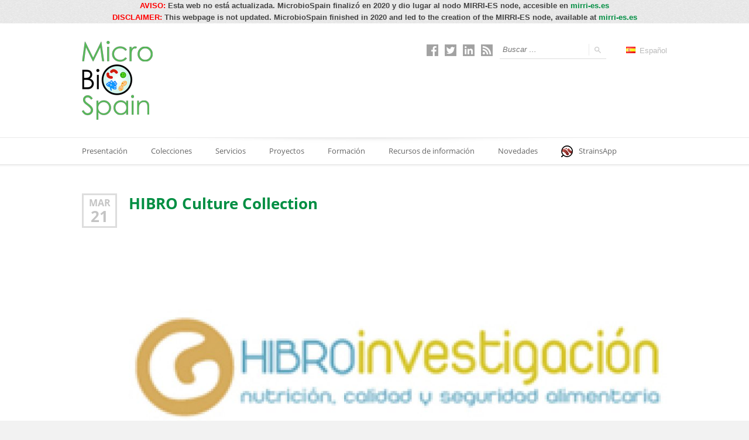

--- FILE ---
content_type: text/html; charset=UTF-8
request_url: https://www.microbiospain.org/portfolios/bacterias/
body_size: 13577
content:
<!doctype html>
<!--[if IE 8]>
<html lang="es-ES"  class="lang-es_ES  ie ie8">
<![endif]-->
<!--[if !(IE 7) | !(IE 8)]><!-->
<html lang="es-ES" class="lang-es_ES ">
<!--<![endif]-->
<head>
	<meta charset="UTF-8" />
	<meta name="viewport" content="width=device-width" />
	<link rel="profile" href="http://gmpg.org/xfn/11" />
	<link rel="pingback" href="https://www.microbiospain.org/xmlrpc.php" />
		<link href="https://www.microbiospain.org/wp-content/uploads/favicon.ico" rel="icon" type="image/x-icon" />

			<title>Bacterias | Portfolios | MicroBioSpain</title>

	
<script>
(function(i,s,o,g,r,a,m){i['GoogleAnalyticsObject']=r;i[r]=i[r]||function(){
(i[r].q=i[r].q||[]).push(arguments)},i[r].l=1*new Date();a=s.createElement(o),
m=s.getElementsByTagName(o)[0];a.async=1;a.src=g;m.parentNode.insertBefore(a,m)
})(window,document,'script','//www.google-analytics.com/analytics.js','ga');
ga('create', 'UA-128966356-1', 'auto');ga('send', 'pageview');
</script>

	<p style="text-align:center"><strong><span style="color:red">AVISO:&nbsp;</span>Esta web no est&aacute; actualizada. MicrobioSpain finaliz&oacute; en 2020 y dio lugar al nodo&nbsp;MIRRI-ES&nbsp;node, accesible en&nbsp;<a href="https://mirri-es.es/">mirri-es.es</a></strong></p>



<p style="text-align:center"><strong><span style="color:red">DISCLAIMER:&nbsp;</span></strong><strong>This webpage is not updated. MicrobioSpain finished in 2020 and led to the creation of the&nbsp;MIRRI-ES&nbsp;node, available at&nbsp;<a href="https://mirri-es.es/">mirri-es.es</a></strong></p>


<meta name='robots' content='max-image-preview:large' />
	<style>img:is([sizes="auto" i], [sizes^="auto," i]) { contain-intrinsic-size: 3000px 1500px }</style>
	<link rel="alternate" type="application/rss+xml" title="MicroBioSpain &raquo; Feed" href="https://www.microbiospain.org/feed/" />
<link rel="alternate" type="application/rss+xml" title="MicroBioSpain &raquo; Feed de los comentarios" href="https://www.microbiospain.org/comments/feed/" />
<link rel="alternate" type="application/rss+xml" title="MicroBioSpain &raquo; Bacterias Portfolio Feed" href="https://www.microbiospain.org/portfolios/bacterias/feed/" />
<script type="text/javascript">
/* <![CDATA[ */
window._wpemojiSettings = {"baseUrl":"https:\/\/s.w.org\/images\/core\/emoji\/15.0.3\/72x72\/","ext":".png","svgUrl":"https:\/\/s.w.org\/images\/core\/emoji\/15.0.3\/svg\/","svgExt":".svg","source":{"concatemoji":"https:\/\/www.microbiospain.org\/wp-includes\/js\/wp-emoji-release.min.js?ver=6.7.4"}};
/*! This file is auto-generated */
!function(i,n){var o,s,e;function c(e){try{var t={supportTests:e,timestamp:(new Date).valueOf()};sessionStorage.setItem(o,JSON.stringify(t))}catch(e){}}function p(e,t,n){e.clearRect(0,0,e.canvas.width,e.canvas.height),e.fillText(t,0,0);var t=new Uint32Array(e.getImageData(0,0,e.canvas.width,e.canvas.height).data),r=(e.clearRect(0,0,e.canvas.width,e.canvas.height),e.fillText(n,0,0),new Uint32Array(e.getImageData(0,0,e.canvas.width,e.canvas.height).data));return t.every(function(e,t){return e===r[t]})}function u(e,t,n){switch(t){case"flag":return n(e,"\ud83c\udff3\ufe0f\u200d\u26a7\ufe0f","\ud83c\udff3\ufe0f\u200b\u26a7\ufe0f")?!1:!n(e,"\ud83c\uddfa\ud83c\uddf3","\ud83c\uddfa\u200b\ud83c\uddf3")&&!n(e,"\ud83c\udff4\udb40\udc67\udb40\udc62\udb40\udc65\udb40\udc6e\udb40\udc67\udb40\udc7f","\ud83c\udff4\u200b\udb40\udc67\u200b\udb40\udc62\u200b\udb40\udc65\u200b\udb40\udc6e\u200b\udb40\udc67\u200b\udb40\udc7f");case"emoji":return!n(e,"\ud83d\udc26\u200d\u2b1b","\ud83d\udc26\u200b\u2b1b")}return!1}function f(e,t,n){var r="undefined"!=typeof WorkerGlobalScope&&self instanceof WorkerGlobalScope?new OffscreenCanvas(300,150):i.createElement("canvas"),a=r.getContext("2d",{willReadFrequently:!0}),o=(a.textBaseline="top",a.font="600 32px Arial",{});return e.forEach(function(e){o[e]=t(a,e,n)}),o}function t(e){var t=i.createElement("script");t.src=e,t.defer=!0,i.head.appendChild(t)}"undefined"!=typeof Promise&&(o="wpEmojiSettingsSupports",s=["flag","emoji"],n.supports={everything:!0,everythingExceptFlag:!0},e=new Promise(function(e){i.addEventListener("DOMContentLoaded",e,{once:!0})}),new Promise(function(t){var n=function(){try{var e=JSON.parse(sessionStorage.getItem(o));if("object"==typeof e&&"number"==typeof e.timestamp&&(new Date).valueOf()<e.timestamp+604800&&"object"==typeof e.supportTests)return e.supportTests}catch(e){}return null}();if(!n){if("undefined"!=typeof Worker&&"undefined"!=typeof OffscreenCanvas&&"undefined"!=typeof URL&&URL.createObjectURL&&"undefined"!=typeof Blob)try{var e="postMessage("+f.toString()+"("+[JSON.stringify(s),u.toString(),p.toString()].join(",")+"));",r=new Blob([e],{type:"text/javascript"}),a=new Worker(URL.createObjectURL(r),{name:"wpTestEmojiSupports"});return void(a.onmessage=function(e){c(n=e.data),a.terminate(),t(n)})}catch(e){}c(n=f(s,u,p))}t(n)}).then(function(e){for(var t in e)n.supports[t]=e[t],n.supports.everything=n.supports.everything&&n.supports[t],"flag"!==t&&(n.supports.everythingExceptFlag=n.supports.everythingExceptFlag&&n.supports[t]);n.supports.everythingExceptFlag=n.supports.everythingExceptFlag&&!n.supports.flag,n.DOMReady=!1,n.readyCallback=function(){n.DOMReady=!0}}).then(function(){return e}).then(function(){var e;n.supports.everything||(n.readyCallback(),(e=n.source||{}).concatemoji?t(e.concatemoji):e.wpemoji&&e.twemoji&&(t(e.twemoji),t(e.wpemoji)))}))}((window,document),window._wpemojiSettings);
/* ]]> */
</script>
<style id='wp-emoji-styles-inline-css' type='text/css'>

	img.wp-smiley, img.emoji {
		display: inline !important;
		border: none !important;
		box-shadow: none !important;
		height: 1em !important;
		width: 1em !important;
		margin: 0 0.07em !important;
		vertical-align: -0.1em !important;
		background: none !important;
		padding: 0 !important;
	}
</style>
<link rel='stylesheet' id='wp-block-library-css' href='https://www.microbiospain.org/wp-includes/css/dist/block-library/style.min.css?ver=6.7.4' type='text/css' media='all' />
<style id='classic-theme-styles-inline-css' type='text/css'>
/*! This file is auto-generated */
.wp-block-button__link{color:#fff;background-color:#32373c;border-radius:9999px;box-shadow:none;text-decoration:none;padding:calc(.667em + 2px) calc(1.333em + 2px);font-size:1.125em}.wp-block-file__button{background:#32373c;color:#fff;text-decoration:none}
</style>
<style id='global-styles-inline-css' type='text/css'>
:root{--wp--preset--aspect-ratio--square: 1;--wp--preset--aspect-ratio--4-3: 4/3;--wp--preset--aspect-ratio--3-4: 3/4;--wp--preset--aspect-ratio--3-2: 3/2;--wp--preset--aspect-ratio--2-3: 2/3;--wp--preset--aspect-ratio--16-9: 16/9;--wp--preset--aspect-ratio--9-16: 9/16;--wp--preset--color--black: #000000;--wp--preset--color--cyan-bluish-gray: #abb8c3;--wp--preset--color--white: #ffffff;--wp--preset--color--pale-pink: #f78da7;--wp--preset--color--vivid-red: #cf2e2e;--wp--preset--color--luminous-vivid-orange: #ff6900;--wp--preset--color--luminous-vivid-amber: #fcb900;--wp--preset--color--light-green-cyan: #7bdcb5;--wp--preset--color--vivid-green-cyan: #00d084;--wp--preset--color--pale-cyan-blue: #8ed1fc;--wp--preset--color--vivid-cyan-blue: #0693e3;--wp--preset--color--vivid-purple: #9b51e0;--wp--preset--gradient--vivid-cyan-blue-to-vivid-purple: linear-gradient(135deg,rgba(6,147,227,1) 0%,rgb(155,81,224) 100%);--wp--preset--gradient--light-green-cyan-to-vivid-green-cyan: linear-gradient(135deg,rgb(122,220,180) 0%,rgb(0,208,130) 100%);--wp--preset--gradient--luminous-vivid-amber-to-luminous-vivid-orange: linear-gradient(135deg,rgba(252,185,0,1) 0%,rgba(255,105,0,1) 100%);--wp--preset--gradient--luminous-vivid-orange-to-vivid-red: linear-gradient(135deg,rgba(255,105,0,1) 0%,rgb(207,46,46) 100%);--wp--preset--gradient--very-light-gray-to-cyan-bluish-gray: linear-gradient(135deg,rgb(238,238,238) 0%,rgb(169,184,195) 100%);--wp--preset--gradient--cool-to-warm-spectrum: linear-gradient(135deg,rgb(74,234,220) 0%,rgb(151,120,209) 20%,rgb(207,42,186) 40%,rgb(238,44,130) 60%,rgb(251,105,98) 80%,rgb(254,248,76) 100%);--wp--preset--gradient--blush-light-purple: linear-gradient(135deg,rgb(255,206,236) 0%,rgb(152,150,240) 100%);--wp--preset--gradient--blush-bordeaux: linear-gradient(135deg,rgb(254,205,165) 0%,rgb(254,45,45) 50%,rgb(107,0,62) 100%);--wp--preset--gradient--luminous-dusk: linear-gradient(135deg,rgb(255,203,112) 0%,rgb(199,81,192) 50%,rgb(65,88,208) 100%);--wp--preset--gradient--pale-ocean: linear-gradient(135deg,rgb(255,245,203) 0%,rgb(182,227,212) 50%,rgb(51,167,181) 100%);--wp--preset--gradient--electric-grass: linear-gradient(135deg,rgb(202,248,128) 0%,rgb(113,206,126) 100%);--wp--preset--gradient--midnight: linear-gradient(135deg,rgb(2,3,129) 0%,rgb(40,116,252) 100%);--wp--preset--font-size--small: 13px;--wp--preset--font-size--medium: 20px;--wp--preset--font-size--large: 36px;--wp--preset--font-size--x-large: 42px;--wp--preset--spacing--20: 0.44rem;--wp--preset--spacing--30: 0.67rem;--wp--preset--spacing--40: 1rem;--wp--preset--spacing--50: 1.5rem;--wp--preset--spacing--60: 2.25rem;--wp--preset--spacing--70: 3.38rem;--wp--preset--spacing--80: 5.06rem;--wp--preset--shadow--natural: 6px 6px 9px rgba(0, 0, 0, 0.2);--wp--preset--shadow--deep: 12px 12px 50px rgba(0, 0, 0, 0.4);--wp--preset--shadow--sharp: 6px 6px 0px rgba(0, 0, 0, 0.2);--wp--preset--shadow--outlined: 6px 6px 0px -3px rgba(255, 255, 255, 1), 6px 6px rgba(0, 0, 0, 1);--wp--preset--shadow--crisp: 6px 6px 0px rgba(0, 0, 0, 1);}:where(.is-layout-flex){gap: 0.5em;}:where(.is-layout-grid){gap: 0.5em;}body .is-layout-flex{display: flex;}.is-layout-flex{flex-wrap: wrap;align-items: center;}.is-layout-flex > :is(*, div){margin: 0;}body .is-layout-grid{display: grid;}.is-layout-grid > :is(*, div){margin: 0;}:where(.wp-block-columns.is-layout-flex){gap: 2em;}:where(.wp-block-columns.is-layout-grid){gap: 2em;}:where(.wp-block-post-template.is-layout-flex){gap: 1.25em;}:where(.wp-block-post-template.is-layout-grid){gap: 1.25em;}.has-black-color{color: var(--wp--preset--color--black) !important;}.has-cyan-bluish-gray-color{color: var(--wp--preset--color--cyan-bluish-gray) !important;}.has-white-color{color: var(--wp--preset--color--white) !important;}.has-pale-pink-color{color: var(--wp--preset--color--pale-pink) !important;}.has-vivid-red-color{color: var(--wp--preset--color--vivid-red) !important;}.has-luminous-vivid-orange-color{color: var(--wp--preset--color--luminous-vivid-orange) !important;}.has-luminous-vivid-amber-color{color: var(--wp--preset--color--luminous-vivid-amber) !important;}.has-light-green-cyan-color{color: var(--wp--preset--color--light-green-cyan) !important;}.has-vivid-green-cyan-color{color: var(--wp--preset--color--vivid-green-cyan) !important;}.has-pale-cyan-blue-color{color: var(--wp--preset--color--pale-cyan-blue) !important;}.has-vivid-cyan-blue-color{color: var(--wp--preset--color--vivid-cyan-blue) !important;}.has-vivid-purple-color{color: var(--wp--preset--color--vivid-purple) !important;}.has-black-background-color{background-color: var(--wp--preset--color--black) !important;}.has-cyan-bluish-gray-background-color{background-color: var(--wp--preset--color--cyan-bluish-gray) !important;}.has-white-background-color{background-color: var(--wp--preset--color--white) !important;}.has-pale-pink-background-color{background-color: var(--wp--preset--color--pale-pink) !important;}.has-vivid-red-background-color{background-color: var(--wp--preset--color--vivid-red) !important;}.has-luminous-vivid-orange-background-color{background-color: var(--wp--preset--color--luminous-vivid-orange) !important;}.has-luminous-vivid-amber-background-color{background-color: var(--wp--preset--color--luminous-vivid-amber) !important;}.has-light-green-cyan-background-color{background-color: var(--wp--preset--color--light-green-cyan) !important;}.has-vivid-green-cyan-background-color{background-color: var(--wp--preset--color--vivid-green-cyan) !important;}.has-pale-cyan-blue-background-color{background-color: var(--wp--preset--color--pale-cyan-blue) !important;}.has-vivid-cyan-blue-background-color{background-color: var(--wp--preset--color--vivid-cyan-blue) !important;}.has-vivid-purple-background-color{background-color: var(--wp--preset--color--vivid-purple) !important;}.has-black-border-color{border-color: var(--wp--preset--color--black) !important;}.has-cyan-bluish-gray-border-color{border-color: var(--wp--preset--color--cyan-bluish-gray) !important;}.has-white-border-color{border-color: var(--wp--preset--color--white) !important;}.has-pale-pink-border-color{border-color: var(--wp--preset--color--pale-pink) !important;}.has-vivid-red-border-color{border-color: var(--wp--preset--color--vivid-red) !important;}.has-luminous-vivid-orange-border-color{border-color: var(--wp--preset--color--luminous-vivid-orange) !important;}.has-luminous-vivid-amber-border-color{border-color: var(--wp--preset--color--luminous-vivid-amber) !important;}.has-light-green-cyan-border-color{border-color: var(--wp--preset--color--light-green-cyan) !important;}.has-vivid-green-cyan-border-color{border-color: var(--wp--preset--color--vivid-green-cyan) !important;}.has-pale-cyan-blue-border-color{border-color: var(--wp--preset--color--pale-cyan-blue) !important;}.has-vivid-cyan-blue-border-color{border-color: var(--wp--preset--color--vivid-cyan-blue) !important;}.has-vivid-purple-border-color{border-color: var(--wp--preset--color--vivid-purple) !important;}.has-vivid-cyan-blue-to-vivid-purple-gradient-background{background: var(--wp--preset--gradient--vivid-cyan-blue-to-vivid-purple) !important;}.has-light-green-cyan-to-vivid-green-cyan-gradient-background{background: var(--wp--preset--gradient--light-green-cyan-to-vivid-green-cyan) !important;}.has-luminous-vivid-amber-to-luminous-vivid-orange-gradient-background{background: var(--wp--preset--gradient--luminous-vivid-amber-to-luminous-vivid-orange) !important;}.has-luminous-vivid-orange-to-vivid-red-gradient-background{background: var(--wp--preset--gradient--luminous-vivid-orange-to-vivid-red) !important;}.has-very-light-gray-to-cyan-bluish-gray-gradient-background{background: var(--wp--preset--gradient--very-light-gray-to-cyan-bluish-gray) !important;}.has-cool-to-warm-spectrum-gradient-background{background: var(--wp--preset--gradient--cool-to-warm-spectrum) !important;}.has-blush-light-purple-gradient-background{background: var(--wp--preset--gradient--blush-light-purple) !important;}.has-blush-bordeaux-gradient-background{background: var(--wp--preset--gradient--blush-bordeaux) !important;}.has-luminous-dusk-gradient-background{background: var(--wp--preset--gradient--luminous-dusk) !important;}.has-pale-ocean-gradient-background{background: var(--wp--preset--gradient--pale-ocean) !important;}.has-electric-grass-gradient-background{background: var(--wp--preset--gradient--electric-grass) !important;}.has-midnight-gradient-background{background: var(--wp--preset--gradient--midnight) !important;}.has-small-font-size{font-size: var(--wp--preset--font-size--small) !important;}.has-medium-font-size{font-size: var(--wp--preset--font-size--medium) !important;}.has-large-font-size{font-size: var(--wp--preset--font-size--large) !important;}.has-x-large-font-size{font-size: var(--wp--preset--font-size--x-large) !important;}
:where(.wp-block-post-template.is-layout-flex){gap: 1.25em;}:where(.wp-block-post-template.is-layout-grid){gap: 1.25em;}
:where(.wp-block-columns.is-layout-flex){gap: 2em;}:where(.wp-block-columns.is-layout-grid){gap: 2em;}
:root :where(.wp-block-pullquote){font-size: 1.5em;line-height: 1.6;}
</style>
<link rel='stylesheet' id='rs-plugin-settings-css' href='https://www.microbiospain.org/wp-content/plugins/revslider/public/assets/css/rs6.css?ver=6.1.3' type='text/css' media='all' />
<style id='rs-plugin-settings-inline-css' type='text/css'>
#rs-demo-id {}
</style>
<link rel='stylesheet' id='jquery-colorbox-css' href='https://www.microbiospain.org/wp-content/themes/langwitch/ait-theme/assets/colorbox/colorbox.min.css?ver=1.4.27' type='text/css' media='all' />
<link rel='stylesheet' id='element-placeholder-css' href='https://www.microbiospain.org/wp-content/themes/langwitch/ait-theme/assets/ait/element-placeholder.css?ver=2.0.8' type='text/css' media='all' />
<link rel='stylesheet' id='jquery-selectbox-css' href='https://www.microbiospain.org/wp-content/themes/langwitch/design/css/libs/jquery.selectbox.css?ver=6.7.4' type='text/css' media='all' />
<link rel='stylesheet' id='font-awesome-css' href='https://www.microbiospain.org/wp-content/themes/langwitch/design/css/libs/font-awesome.css?ver=6.7.4' type='text/css' media='all' />
<link rel='stylesheet' id='jquery-ui-css-css' href='https://www.microbiospain.org/wp-content/themes/langwitch/ait-theme/assets/jquery-ui-css/jquery-ui.css?ver=1.8.24' type='text/css' media='all' />
<link rel='stylesheet' id='ait-theme-main-base-style-css' href='https://www.microbiospain.org/wp-content/uploads/cache/langwitch/base-2.0.8.css?ver=1765200830' type='text/css' media='all' />
<link rel='stylesheet' id='ait-theme-main-style-css' href='https://www.microbiospain.org/wp-content/uploads/cache/langwitch/style-2.0.8.css?ver=1765200830' type='text/css' media='all' />
<style id='ait-theme-main-style-inline-css' type='text/css'>
#elm-content-4-main{background-repeat:repeat;background-attachment:scroll;background-position:top center;}.elm-content-4{clear:both;}#elm-comments-5-main{background-repeat:repeat;background-attachment:scroll;background-position:top center;}.elm-comments-5{clear:both;}
</style>
<link rel='stylesheet' id='ait-preloading-effects-css' href='https://www.microbiospain.org/wp-content/uploads/cache/langwitch/preloading-2.0.8.css?ver=1765200831' type='text/css' media='all' />
<link rel='stylesheet' id='ait-typography-style-css' href='https://www.microbiospain.org/wp-content/uploads/cache/langwitch/typography-2.0.8-es_ES.css?ver=1765200831' type='text/css' media='all' />
<style id='ait-typography-style-inline-css' type='text/css'>
.elm-item-organizer .layout-box .item-text p, .elm-item-organizer .layout-list .item-text p {
 
    font-weight: bold;
}
i, cite, em, var, address, dfn {
    font-style: italic;
}

.elm-posts-main .item-info .item-author {
    display: none;
}
.author-link {
    display:none;
}

.author-info {
    margin-top: 40px;
    margin-bottom: 40px;
    display: none;
}
body.single-post .content-block .entry-footer .footer-table .footer-row .author .auth-links {
    padding-left: 20px;
    position: relative;
    display: none;
}

.detail-half-content .detail-thumbnail {
    width: 25.5%;
    float: left;
    margin-right: 4%;
}

.detail-half-content .detail-description {
    width: 70.5%;
    float: left;
}

.detail-half-content .detail-thumbnail a.thumb-link {
    display: flex;
    min-height: 0px;
}

.elm-item-organizer .layout-box .item-title h3 {
    white-space: normal;
}

.elm-item-organizer .item-text .item-excerpt.txtrows-5 {
    height: 100%;
    overflow: hidden;
}

.elm-portfolio .portfolio-item .portfolio-item-desc h3 {
    white-space: normal;
}

.nav-single, .nav-pagination {
    text-align: center;
    display: none;
}

.hentry .entry-footer .footer-table .footer-row .author .auth-links, body.single-post .content-block .entry-footer .footer-table .footer-row .author .auth-links {
    padding-left: 20px;
    position: relative;
    display: none;
}
</style>
<script type="text/javascript" src="https://www.microbiospain.org/wp-includes/js/jquery/jquery.min.js?ver=3.7.1" id="jquery-core-js"></script>
<script type="text/javascript" src="https://www.microbiospain.org/wp-includes/js/jquery/jquery-migrate.min.js?ver=3.4.1" id="jquery-migrate-js"></script>
<script type="text/javascript" src="https://www.microbiospain.org/wp-content/plugins/revslider/public/assets/js/revolution.tools.min.js?ver=6.0" id="tp-tools-js"></script>
<script type="text/javascript" src="https://www.microbiospain.org/wp-content/plugins/revslider/public/assets/js/rs6.min.js?ver=6.1.3" id="revmin-js"></script>
<link rel="https://api.w.org/" href="https://www.microbiospain.org/wp-json/" /><link rel="EditURI" type="application/rsd+xml" title="RSD" href="https://www.microbiospain.org/xmlrpc.php?rsd" />
<meta name="generator" content="WordPress 6.7.4" />
<link rel="alternate" href="https://www.microbiospain.org/portfolios/bacterias/" hreflang="es" />
<link rel="alternate" href="https://www.microbiospain.org/en/portfolios/bacteria/" hreflang="en" />
		<script type="text/javascript">
			var AitSettings = {"home":{"url":"https:\/\/www.microbiospain.org"},"ajax":{"url":"https:\/\/www.microbiospain.org\/wp-admin\/admin-ajax.php","actions":[]},"paths":{"theme":"https:\/\/www.microbiospain.org\/wp-content\/themes\/langwitch","css":"https:\/\/www.microbiospain.org\/wp-content\/themes\/langwitch\/design\/css","js":"https:\/\/www.microbiospain.org\/wp-content\/themes\/langwitch\/design\/js","img":"https:\/\/www.microbiospain.org\/wp-content\/themes\/langwitch\/design\/img"},"l10n":{"datetimes":{"dateFormat":"d MM, yy","startOfWeek":"1"}}}		</script>
		<meta name="generator" content="Powered by Slider Revolution 6.1.3 - responsive, Mobile-Friendly Slider Plugin for WordPress with comfortable drag and drop interface." />
<script type="text/javascript">function setREVStartSize(t){try{var h,e=document.getElementById(t.c).parentNode.offsetWidth;if(e=0===e||isNaN(e)?window.innerWidth:e,t.tabw=void 0===t.tabw?0:parseInt(t.tabw),t.thumbw=void 0===t.thumbw?0:parseInt(t.thumbw),t.tabh=void 0===t.tabh?0:parseInt(t.tabh),t.thumbh=void 0===t.thumbh?0:parseInt(t.thumbh),t.tabhide=void 0===t.tabhide?0:parseInt(t.tabhide),t.thumbhide=void 0===t.thumbhide?0:parseInt(t.thumbhide),t.mh=void 0===t.mh||""==t.mh||"auto"===t.mh?0:parseInt(t.mh,0),"fullscreen"===t.layout||"fullscreen"===t.l)h=Math.max(t.mh,window.innerHeight);else{for(var i in t.gw=Array.isArray(t.gw)?t.gw:[t.gw],t.rl)void 0!==t.gw[i]&&0!==t.gw[i]||(t.gw[i]=t.gw[i-1]);for(var i in t.gh=void 0===t.el||""===t.el||Array.isArray(t.el)&&0==t.el.length?t.gh:t.el,t.gh=Array.isArray(t.gh)?t.gh:[t.gh],t.rl)void 0!==t.gh[i]&&0!==t.gh[i]||(t.gh[i]=t.gh[i-1]);var r,a=new Array(t.rl.length),n=0;for(var i in t.tabw=t.tabhide>=e?0:t.tabw,t.thumbw=t.thumbhide>=e?0:t.thumbw,t.tabh=t.tabhide>=e?0:t.tabh,t.thumbh=t.thumbhide>=e?0:t.thumbh,t.rl)a[i]=t.rl[i]<window.innerWidth?0:t.rl[i];for(var i in r=a[0],a)r>a[i]&&0<a[i]&&(r=a[i],n=i);var d=e>t.gw[n]+t.tabw+t.thumbw?1:(e-(t.tabw+t.thumbw))/t.gw[n];h=t.gh[n]*d+(t.tabh+t.thumbh)}void 0===window.rs_init_css&&(window.rs_init_css=document.head.appendChild(document.createElement("style"))),document.getElementById(t.c).height=h,window.rs_init_css.innerHTML+="#"+t.c+"_wrapper { height: "+h+"px }"}catch(t){console.log("Failure at Presize of Slider:"+t)}};</script>
</head>
<body class="archive tax-ait-portfolios term-bacterias term-26 element-content element-seo layout-wide sticky-menu-enabled header-five">

	<div id="page" class="hfeed page-container">

			<header id="masthead" class="site-header" role="banner" data-header="header-five">

				<div class="header-container grid-main">
					<div class="site-logo">
						<a href="https://www.microbiospain.org/" title="MicroBioSpain" rel="home"><img src="https://www.microbiospain.org/wp-content/uploads/microbiospain-logo.png" alt="logo" /></a>
					</div>

					<div class="site-tools">

<div class="social-icons">
	<ul><!--
			--><li>
				<a href="https://www.facebook.com/MicroBioSpain" target="_blank">
					<img src="https://www.microbiospain.org/wp-content/uploads/facebook-inactivo-microbiospain.png" class="s-icon s-icon-light" alt="icon" />
					<img src="https://www.microbiospain.org/wp-content/uploads/facebook-activo-microbiospain.png" class="s-icon s-icon-dark" alt="icon" />
					<span class="s-title">Facebook</span>
				</a>
			</li><!--
			--><li>
				<a href="https://twitter.com/MicroBioSpain" target="_blank">
					<img src="https://www.microbiospain.org/wp-content/uploads/twitter-inactivo-microbiospain.png" class="s-icon s-icon-light" alt="icon" />
					<img src="https://www.microbiospain.org/wp-content/uploads/twitter-activo-microbiospain.png" class="s-icon s-icon-dark" alt="icon" />
					<span class="s-title">Twitter</span>
				</a>
			</li><!--
			--><li>
				<a href="https://www.linkedin.com/company/microbiospain/" target="_blank">
					<img src="https://www.microbiospain.org/wp-content/uploads/linkedin-inactivo-microbiospain.png" class="s-icon s-icon-light" alt="icon" />
					<img src="https://www.microbiospain.org/wp-content/uploads/linkedin-activo-microbiospain.png" class="s-icon s-icon-dark" alt="icon" />
					<span class="s-title">LinkedIn</span>
				</a>
			</li><!--
			--><li>
				<a href="https://www.microbiospain.org/feed/" target="_blank">
					<img src="https://www.microbiospain.org/wp-content/uploads/rss-inactivo-microbiospain.png" class="s-icon s-icon-light" alt="icon" />
					<img src="https://www.microbiospain.org/wp-content/uploads/rss-activo-microbiospain.png" class="s-icon s-icon-dark" alt="icon" />
					<span class="s-title">RSS</span>
				</a>
			</li><!--
	--></ul>
</div>

						<div class="site-search">
<form role="search" method="get" class="search-form" action="https://www.microbiospain.org/">
	<div>
		<label>
			<span class="screen-reader-text">Buscar:</span>
			<input type="text" class="search-field" placeholder="Buscar &hellip;" value="" name="s" title="Buscar:" />
		</label>
		<input type="submit" class="search-submit" value="Buscar" />
	</div>
</form>
						</div>

	<div class="language-icons">
				<a hreflang="es" href="#" class="language-icons__icon language-icons__icon_main lang-item lang-item-10 lang-item-es lang-item-first current-lang">
					<img src="[data-uri]" title="Español" alt="Español" />
					Español
				</a>
		<ul class="language-icons__list">
				<li>
					<a hreflang="en" href="https://www.microbiospain.org/en/portfolios/bacteria/" class="language-icons__icon lang-item lang-item-162 lang-item-en">
						<img src="[data-uri]" title="English" alt="English" />
						English
					</a>
				</li>
		</ul>
	</div>

						<div class="ait-woocommerce-cart-widget">
						</div>

					</div>
				</div>

				<div class="menu-container">
					<div class="grid-main">
						<nav class="main-nav" role="navigation">
							<a class="assistive-text" href="#content" title="Saltar al contenido">Saltar al contenido</a>
							<div class="main-nav-wrap">
								<h3 class="menu-toggle">Menú <i class="toggle-icon"></i></h3>
<div class="nav-menu-container nav-menu-main megaWrapper"><ul id="menu-principal-es" class="ait-megamenu"><li id="menu-item-50" class="menu-item menu-item-type-custom menu-item-object-custom menu-item-home menu-item-has-children"><a href="https://www.microbiospain.org/">Presentación</a>
<ul class="sub-menu">
	<li id="menu-item-67" class="menu-item menu-item-type-post_type menu-item-object-page"><a href="https://www.microbiospain.org/introduccion/">Introducción</a></li>
	<li id="menu-item-66" class="menu-item menu-item-type-post_type menu-item-object-page"><a href="https://www.microbiospain.org/integrantes/">Integrantes</a></li>
	<li id="menu-item-65" class="menu-item menu-item-type-post_type menu-item-object-page"><a href="https://www.microbiospain.org/objetivos-valores/">Objetivos y valores</a></li>
</ul>
</li>
<li id="menu-item-202" class="menu-item menu-item-type-custom menu-item-object-custom menu-item-has-children"><a>Colecciones</a>
<ul class="sub-menu">
	<li id="menu-item-468" class="menu-item menu-item-type-custom menu-item-object-custom menu-item-has-children"><a>REDESMI</a>
	<ul class="sub-menu">
		<li id="menu-item-201" class="menu-item menu-item-type-custom menu-item-object-custom menu-item-has-children"><a>Tipo de microorganismos</a>
		<ul class="sub-menu">
			<li id="menu-item-203" class="menu-item menu-item-type-post_type menu-item-object-page"><a href="https://www.microbiospain.org/tipo-arqueas/">Arqueas</a></li>
			<li id="menu-item-217" class="menu-item menu-item-type-post_type menu-item-object-page"><a href="https://www.microbiospain.org/tipo-bacterias/">Bacterias</a></li>
			<li id="menu-item-216" class="menu-item menu-item-type-post_type menu-item-object-page"><a href="https://www.microbiospain.org/tipo-hongos-filamentosos/">Hongos filamentosos</a></li>
			<li id="menu-item-215" class="menu-item menu-item-type-post_type menu-item-object-page"><a href="https://www.microbiospain.org/tipo-levaduras/">Levaduras</a></li>
			<li id="menu-item-214" class="menu-item menu-item-type-post_type menu-item-object-page"><a href="https://www.microbiospain.org/tipo-microalgas/">Microalgas</a></li>
			<li id="menu-item-579" class="menu-item menu-item-type-post_type menu-item-object-page"><a href="https://www.microbiospain.org/tipo-virus/">Virus</a></li>
		</ul>
</li>
		<li id="menu-item-231" class="menu-item menu-item-type-custom menu-item-object-custom menu-item-has-children"><a>Fuente de aislamiento</a>
		<ul class="sub-menu">
			<li id="menu-item-258" class="menu-item menu-item-type-post_type menu-item-object-page"><a href="https://www.microbiospain.org/origen-aguas-continentales-marinas/">Aguas continentales/marinas</a></li>
			<li id="menu-item-257" class="menu-item menu-item-type-post_type menu-item-object-page"><a href="https://www.microbiospain.org/origen-alimentos/">Alimentos</a></li>
			<li id="menu-item-256" class="menu-item menu-item-type-post_type menu-item-object-page"><a href="https://www.microbiospain.org/origen-ambiente-industrial/">Ambiente industrial</a></li>
			<li id="menu-item-255" class="menu-item menu-item-type-post_type menu-item-object-page"><a href="https://www.microbiospain.org/origen-animales/">Animales</a></li>
			<li id="menu-item-254" class="menu-item menu-item-type-post_type menu-item-object-page"><a href="https://www.microbiospain.org/origen-humano/">Humano</a></li>
			<li id="menu-item-253" class="menu-item menu-item-type-post_type menu-item-object-page"><a href="https://www.microbiospain.org/origen-plantas/">Plantas</a></li>
			<li id="menu-item-252" class="menu-item menu-item-type-post_type menu-item-object-page"><a href="https://www.microbiospain.org/origen-suelo/">Suelo</a></li>
		</ul>
</li>
		<li id="menu-item-269" class="menu-item menu-item-type-custom menu-item-object-custom menu-item-has-children"><a>Tipo de institución</a>
		<ul class="sub-menu">
			<li id="menu-item-271" class="menu-item menu-item-type-post_type menu-item-object-page"><a href="https://www.microbiospain.org/institucion-entidad-privada/">Entidad privada</a></li>
			<li id="menu-item-273" class="menu-item menu-item-type-post_type menu-item-object-page"><a href="https://www.microbiospain.org/institucion-organismo-publico-investigacion/">Organismo Público de Investigación</a></li>
			<li id="menu-item-272" class="menu-item menu-item-type-post_type menu-item-object-page"><a href="https://www.microbiospain.org/institucion-universidad/">Universidad</a></li>
		</ul>
</li>
		<li id="menu-item-125" class="menu-item menu-item-type-post_type menu-item-object-page"><a href="https://www.microbiospain.org/colecciones/">Todas las colecciones</a></li>
	</ul>
</li>
	<li id="menu-item-329" class="menu-item menu-item-type-post_type menu-item-object-page"><a href="https://www.microbiospain.org/colecciones-servicio-publico/">Públicas</a></li>
	<li id="menu-item-292" class="menu-item menu-item-type-post_type menu-item-object-page"><a href="https://www.microbiospain.org/colecciones-geograficamente/">Localización  geográfica</a></li>
</ul>
</li>
<li id="menu-item-434" class="menu-item menu-item-type-post_type menu-item-object-page menu-item-has-children"><a href="https://www.microbiospain.org/servicios/">Servicios</a>
<ul class="sub-menu">
	<li id="menu-item-298" class="menu-item menu-item-type-post_type menu-item-object-page"><a href="https://www.microbiospain.org/servicios-cepas/">Cepas</a></li>
	<li id="menu-item-297" class="menu-item menu-item-type-post_type menu-item-object-page"><a href="https://www.microbiospain.org/servicios-particulares/">Servicios particulares</a></li>
	<li id="menu-item-295" class="menu-item menu-item-type-post_type menu-item-object-page"><a href="https://www.microbiospain.org/servicios-acceso-infraestructuras/">Acceso a infraestructuras</a></li>
</ul>
</li>
<li id="menu-item-294" class="menu-item menu-item-type-post_type menu-item-object-page"><a href="https://www.microbiospain.org/proyectos/">Proyectos</a></li>
<li id="menu-item-1050" class="menu-item menu-item-type-post_type menu-item-object-page"><a href="https://www.microbiospain.org/formacion/">Formación</a></li>
<li id="menu-item-293" class="menu-item menu-item-type-post_type menu-item-object-page"><a href="https://www.microbiospain.org/recursos-informacion/">Recursos de información</a></li>
<li id="menu-item-49" class="menu-item menu-item-type-post_type menu-item-object-page current_page_parent"><a href="https://www.microbiospain.org/novedades/">Novedades</a></li>
<li id="menu-item-1027" class="menu-item menu-item-type-custom menu-item-object-custom"><a href="https://strainsapp.redesmi.es/"><img alt="icon" src="https://www.microbiospain.org/wp-content/uploads/letras-verde-horizontal-menu-lupa.png" />StrainsApp</a></li>
</ul></div>							</div>
						</nav>
					</div>
				</div>

			</header><!-- #masthead -->

		<div class="menu-overlay"></div>

		<div class="sticky-menu menu-container" >
			<div class="grid-main">
				<div class="site-logo">
					<a href="https://www.microbiospain.org/" title="MicroBioSpain" rel="home"><img src="https://www.microbiospain.org/wp-content/uploads/microbiospain-logo.png" alt="logo" /></a>
				</div>
				<nav class="main-nav">
					<!-- wp menu here -->
				</nav>
			</div>
		</div>


<div id="main" class="elements">


	<div class="main-sections">


				<section id="elm-content-4-main" class="elm-main elm-content-main ">

					<div class="elm-wrapper elm-content-wrapper">

<div id="primary" class="content-area">
	<div id="content" class="content-wrap" role="main">







						<article  id="ait-portfolio-item-1489"   class="post-1489 ait-portfolio-item type-ait-portfolio-item status-publish has-post-thumbnail hentry ait-portfolios-alimentos ait-portfolios-bacterias ait-portfolios-estatal ait-portfolios-organismo-publico-investigacion ait-portfolios-redesmi ait-portfolios-regional ait-portfolios-universidad ait-portfolios-universidad-de-cordoba ait-portfolios-universidad-de-cordoba-es" >


<span class="entry-date">
		
		<time class="date" datetime="2023-03-21 15:47:11">

 			
			<a class="link-month" href="https://www.microbiospain.org/2023/03/" title="Enlace a archivos mensuals: marzo 2023">
				Mar
			</a>

			<a class="link-day" href="https://www.microbiospain.org/2023/03/21/" title="Enlace a archivos diarios: 21 marzo, 2023">
				21
			</a>

		</time>
</span>
				<header class="entry-header " >
					<div class="post-table">
						<div class="post-row">
							<div class="post-cell">
								<h2><a href="https://www.microbiospain.org/portfolio-item/hibro-culture-collection/"><strong>HIBRO Culture Collection</strong></a></h2>
							</div>

							<div class="post-cell meta">
								<div class="entry-meta">

									
									
								</div><!-- /.entry-meta -->
							</div>
						</div>
					</div>

					<div class="entry-thumbnail">
							<div class="entry-thumbnail-wrap">
							<a href="https://www.microbiospain.org/portfolio-item/hibro-culture-collection/" class="thumb-link">
								<span class="entry-thumbnail-icon">
									<img src="https://www.microbiospain.org/wp-content/uploads/cache/images/Hibro-Culture/Hibro-Culture-511155055.jpg" alt="<strong>HIBRO Culture Collection</strong>" />
								</span>
							</a>
							</div>

					</div>

				</header> <!-- .entry-header -->

				<div class="entry-content loop">
					<p>Colección perteneciente al grupo HIBRO (PAIDI AGR-170) formada por bacterias patógenas, alterantes y endógenas aisladas de alimentos y ambientes alimentarios.</p>

				</div><!-- .entry-content -->

				<footer class="entry-footer">
					<div class="footer-table">
						<div class="footer-row">

<span class="categories">

	<span class="cat-links"><a href="https://www.microbiospain.org/portfolios/alimentos/" rel="tag">Alimentos</a>, <a href="https://www.microbiospain.org/portfolios/bacterias/" rel="tag">Bacterias</a>, <a href="https://www.microbiospain.org/portfolios/estatal/" rel="tag">Estatal</a>, <a href="https://www.microbiospain.org/portfolios/organismo-publico-investigacion/" rel="tag">Organismo Público de Investigación</a>, <a href="https://www.microbiospain.org/portfolios/redesmi/" rel="tag">REDESMI</a>, <a href="https://www.microbiospain.org/portfolios/regional/" rel="tag">Regional</a>, <a href="https://www.microbiospain.org/portfolios/universidad/" rel="tag">Universidad</a>, <a href="https://www.microbiospain.org/portfolios/universidad-de-cordoba/" rel="tag">Universidad de Córdoba</a>, <a href="https://www.microbiospain.org/portfolios/universidad-de-cordoba-es/" rel="tag">Universidad de Córdoba</a></span>

</span>


						</div>
					</div>
					<a href="https://www.microbiospain.org/portfolio-item/hibro-culture-collection/" class="more">Leer >>></a>
				</footer> <!-- .entry-footer -->

			</article>




						<article  id="ait-portfolio-item-351"   class="post-351 ait-portfolio-item type-ait-portfolio-item status-publish has-post-thumbnail hentry ait-portfolios-alimentos ait-portfolios-bacterias ait-portfolios-redesmi ait-portfolios-universidad ait-portfolios-universidad-castilla-la-mancha-uclm" >


<span class="entry-date">
		
		<time class="date" datetime="2022-01-13 18:26:32">

 			
			<a class="link-month" href="https://www.microbiospain.org/2022/01/" title="Enlace a archivos mensuals: enero 2022">
				Ene
			</a>

			<a class="link-day" href="https://www.microbiospain.org/2022/01/13/" title="Enlace a archivos diarios: 13 enero, 2022">
				13
			</a>

		</time>
</span>
				<header class="entry-header " >
					<div class="post-table">
						<div class="post-row">
							<div class="post-cell">
								<h2><a href="https://www.microbiospain.org/portfolio-item/labclm/"><strong>UCLMLAB</strong></a></h2>
							</div>

							<div class="post-cell meta">
								<div class="entry-meta">

									
									
								</div><!-- /.entry-meta -->
							</div>
						</div>
					</div>

					<div class="entry-thumbnail">
							<div class="entry-thumbnail-wrap">
							<a href="https://www.microbiospain.org/portfolio-item/labclm/" class="thumb-link">
								<span class="entry-thumbnail-icon">
									<img src="https://www.microbiospain.org/wp-content/uploads/cache/images/uclm-microbiospain/uclm-microbiospain-2728587184.png" alt="<strong>UCLMLAB</strong>" />
								</span>
							</a>
							</div>

					</div>

				</header> <!-- .entry-header -->

				<div class="entry-content loop">
					<p>Colección de bacterias ácido-lácticas y estafilococos aislados de productos lácteos y bebidas fermentadas.</p>

				</div><!-- .entry-content -->

				<footer class="entry-footer">
					<div class="footer-table">
						<div class="footer-row">

<span class="categories">

	<span class="cat-links"><a href="https://www.microbiospain.org/portfolios/alimentos/" rel="tag">Alimentos</a>, <a href="https://www.microbiospain.org/portfolios/bacterias/" rel="tag">Bacterias</a>, <a href="https://www.microbiospain.org/portfolios/redesmi/" rel="tag">REDESMI</a>, <a href="https://www.microbiospain.org/portfolios/universidad/" rel="tag">Universidad</a>, <a href="https://www.microbiospain.org/portfolios/universidad-castilla-la-mancha-uclm/" rel="tag">Universidad de Castilla-La Mancha (UCLM)</a></span>

</span>


						</div>
					</div>
					<a href="https://www.microbiospain.org/portfolio-item/labclm/" class="more">Leer >>></a>
				</footer> <!-- .entry-footer -->

			</article>




						<article  id="ait-portfolio-item-1071"   class="post-1071 ait-portfolio-item type-ait-portfolio-item status-publish has-post-thumbnail hentry ait-portfolios-alimentos ait-portfolios-animales ait-portfolios-bacterias ait-portfolios-redesmi ait-portfolios-universidad ait-portfolios-universidad-burgos" >


<span class="entry-date">
		
		<time class="date" datetime="2022-01-13 18:13:00">

 			
			<a class="link-month" href="https://www.microbiospain.org/2022/01/" title="Enlace a archivos mensuals: enero 2022">
				Ene
			</a>

			<a class="link-day" href="https://www.microbiospain.org/2022/01/13/" title="Enlace a archivos diarios: 13 enero, 2022">
				13
			</a>

		</time>
</span>
				<header class="entry-header " >
					<div class="post-table">
						<div class="post-row">
							<div class="post-cell">
								<h2><a href="https://www.microbiospain.org/portfolio-item/ohm-ubu/"><strong>OHM-UBU</strong></a></h2>
							</div>

							<div class="post-cell meta">
								<div class="entry-meta">

									
									
								</div><!-- /.entry-meta -->
							</div>
						</div>
					</div>

					<div class="entry-thumbnail">
							<div class="entry-thumbnail-wrap">
							<a href="https://www.microbiospain.org/portfolio-item/ohm-ubu/" class="thumb-link">
								<span class="entry-thumbnail-icon">
									<img src="https://www.microbiospain.org/wp-content/uploads/cache/images/ubu-microbiospain/ubu-microbiospain-2169355335.png" alt="<strong>OHM-UBU</strong>" />
								</span>
							</a>
							</div>

					</div>

				</header> <!-- .entry-header -->

				<div class="entry-content loop">
					<p>Colección de bacterias patógenas de origen alimentario, animal, y hospitalaria principalmente de los géneros Listeria y Salmonella.</p>

				</div><!-- .entry-content -->

				<footer class="entry-footer">
					<div class="footer-table">
						<div class="footer-row">

<span class="categories">

	<span class="cat-links"><a href="https://www.microbiospain.org/portfolios/alimentos/" rel="tag">Alimentos</a>, <a href="https://www.microbiospain.org/portfolios/animales/" rel="tag">Animales</a>, <a href="https://www.microbiospain.org/portfolios/bacterias/" rel="tag">Bacterias</a>, <a href="https://www.microbiospain.org/portfolios/redesmi/" rel="tag">REDESMI</a>, <a href="https://www.microbiospain.org/portfolios/universidad/" rel="tag">Universidad</a>, <a href="https://www.microbiospain.org/portfolios/universidad-burgos/" rel="tag">Universidad de Burgos</a></span>

</span>


						</div>
					</div>
					<a href="https://www.microbiospain.org/portfolio-item/ohm-ubu/" class="more">Leer >>></a>
				</footer> <!-- .entry-footer -->

			</article>




						<article  id="ait-portfolio-item-355"   class="post-355 ait-portfolio-item type-ait-portfolio-item status-publish has-post-thumbnail hentry ait-portfolios-aguas-continentales-marinas ait-portfolios-animales ait-portfolios-bacterias ait-portfolios-redesmi ait-portfolios-universidad ait-portfolios-universitat-valencia-uv" >


<span class="entry-date">
		
		<time class="date" datetime="2022-01-13 18:03:02">

 			
			<a class="link-month" href="https://www.microbiospain.org/2022/01/" title="Enlace a archivos mensuals: enero 2022">
				Ene
			</a>

			<a class="link-day" href="https://www.microbiospain.org/2022/01/13/" title="Enlace a archivos diarios: 13 enero, 2022">
				13
			</a>

		</time>
</span>
				<header class="entry-header " >
					<div class="post-table">
						<div class="post-row">
							<div class="post-cell">
								<h2><a href="https://www.microbiospain.org/portfolio-item/taxpromar/"><strong>TAXPROMAR</strong></a></h2>
							</div>

							<div class="post-cell meta">
								<div class="entry-meta">

									
									
								</div><!-- /.entry-meta -->
							</div>
						</div>
					</div>

					<div class="entry-thumbnail">
							<div class="entry-thumbnail-wrap">
							<a href="https://www.microbiospain.org/portfolio-item/taxpromar/" class="thumb-link">
								<span class="entry-thumbnail-icon">
									<img src="https://www.microbiospain.org/wp-content/uploads/cache/images/uv-microbiospain/uv-microbiospain-3213903143.png" alt="<strong>TAXPROMAR</strong>" />
								</span>
							</a>
							</div>

					</div>

				</header> <!-- .entry-header -->

				<div class="entry-content loop">
					<p>Colección de bacterias de origen marino (agua, bivalvos y peces) de la zona costera de la Comunidad Valenciana.</p>

				</div><!-- .entry-content -->

				<footer class="entry-footer">
					<div class="footer-table">
						<div class="footer-row">

<span class="categories">

	<span class="cat-links"><a href="https://www.microbiospain.org/portfolios/aguas-continentales-marinas/" rel="tag">Aguas continentales/marinas</a>, <a href="https://www.microbiospain.org/portfolios/animales/" rel="tag">Animales</a>, <a href="https://www.microbiospain.org/portfolios/bacterias/" rel="tag">Bacterias</a>, <a href="https://www.microbiospain.org/portfolios/redesmi/" rel="tag">REDESMI</a>, <a href="https://www.microbiospain.org/portfolios/universidad/" rel="tag">Universidad</a>, <a href="https://www.microbiospain.org/portfolios/universitat-valencia-uv/" rel="tag">Universitat de València (UV)</a></span>

</span>


						</div>
					</div>
					<a href="https://www.microbiospain.org/portfolio-item/taxpromar/" class="more">Leer >>></a>
				</footer> <!-- .entry-footer -->

			</article>




						<article  id="ait-portfolio-item-463"   class="post-463 ait-portfolio-item type-ait-portfolio-item status-publish has-post-thumbnail hentry ait-portfolios-bacterias ait-portfolios-organismo-publico-investigacion ait-portfolios-redesmi ait-portfolios-regional ait-portfolios-suelo" >


<span class="entry-date">
		
		<time class="date" datetime="2022-01-13 17:52:57">

 			
			<a class="link-month" href="https://www.microbiospain.org/2022/01/" title="Enlace a archivos mensuals: enero 2022">
				Ene
			</a>

			<a class="link-day" href="https://www.microbiospain.org/2022/01/13/" title="Enlace a archivos diarios: 13 enero, 2022">
				13
			</a>

		</time>
</span>
				<header class="entry-header " >
					<div class="post-table">
						<div class="post-row">
							<div class="post-cell">
								<h2><a href="https://www.microbiospain.org/portfolio-item/ifapa-maria-camacho/"><strong>PGP-IFAPA</strong></a></h2>
							</div>

							<div class="post-cell meta">
								<div class="entry-meta">

									
									
								</div><!-- /.entry-meta -->
							</div>
						</div>
					</div>

					<div class="entry-thumbnail">
							<div class="entry-thumbnail-wrap">
							<a href="https://www.microbiospain.org/portfolio-item/ifapa-maria-camacho/" class="thumb-link">
								<span class="entry-thumbnail-icon">
									<img src="https://www.microbiospain.org/wp-content/uploads/cache/images/junta-andalucia-microbiospain/junta-andalucia-microbiospain-3112195031.png" alt="<strong>PGP-IFAPA</strong>" />
								</span>
							</a>
							</div>

					</div>

				</header> <!-- .entry-header -->

				<div class="entry-content loop">
					<p>Colección de bacterias aisladas de suelo y rizosfera de olivo, castaño, de la planta Arthrocnemum macrostachyum y de la planta de la fresa.</p>

				</div><!-- .entry-content -->

				<footer class="entry-footer">
					<div class="footer-table">
						<div class="footer-row">

<span class="categories">

	<span class="cat-links"><a href="https://www.microbiospain.org/portfolios/bacterias/" rel="tag">Bacterias</a>, <a href="https://www.microbiospain.org/portfolios/organismo-publico-investigacion/" rel="tag">Organismo Público de Investigación</a>, <a href="https://www.microbiospain.org/portfolios/redesmi/" rel="tag">REDESMI</a>, <a href="https://www.microbiospain.org/portfolios/regional/" rel="tag">Regional</a>, <a href="https://www.microbiospain.org/portfolios/suelo/" rel="tag">Suelo</a></span>

</span>


						</div>
					</div>
					<a href="https://www.microbiospain.org/portfolio-item/ifapa-maria-camacho/" class="more">Leer >>></a>
				</footer> <!-- .entry-footer -->

			</article>




						<article  id="ait-portfolio-item-354"   class="post-354 ait-portfolio-item type-ait-portfolio-item status-publish has-post-thumbnail hentry ait-portfolios-aguas-continentales-marinas ait-portfolios-alimentos ait-portfolios-animales ait-portfolios-bacterias ait-portfolios-humano ait-portfolios-plantas ait-portfolios-redesmi ait-portfolios-universidad ait-portfolios-universitat-rovira-virgili-urv" >


<span class="entry-date">
		
		<time class="date" datetime="2022-01-13 12:47:42">

 			
			<a class="link-month" href="https://www.microbiospain.org/2022/01/" title="Enlace a archivos mensuals: enero 2022">
				Ene
			</a>

			<a class="link-day" href="https://www.microbiospain.org/2022/01/13/" title="Enlace a archivos diarios: 13 enero, 2022">
				13
			</a>

		</time>
</span>
				<header class="entry-header " >
					<div class="post-table">
						<div class="post-row">
							<div class="post-cell">
								<h2><a href="https://www.microbiospain.org/portfolio-item/mjfigueras-urv/"><strong>MJFigueras-URV</strong></a></h2>
							</div>

							<div class="post-cell meta">
								<div class="entry-meta">

									
									
								</div><!-- /.entry-meta -->
							</div>
						</div>
					</div>

					<div class="entry-thumbnail">
							<div class="entry-thumbnail-wrap">
							<a href="https://www.microbiospain.org/portfolio-item/mjfigueras-urv/" class="thumb-link">
								<span class="entry-thumbnail-icon">
									<img src="https://www.microbiospain.org/wp-content/uploads/cache/images/urv-microbiospain/urv-microbiospain-3108476747.png" alt="<strong>MJFigueras-URV</strong>" />
								</span>
							</a>
							</div>

					</div>

				</header> <!-- .entry-header -->

				<div class="entry-content loop">
					<p>Colección de bacterias pertenecientes a los géneros Arcobacter y Aeromonas aisladas de muestras clínicas, agua, peces y otros alimentos.</p>

				</div><!-- .entry-content -->

				<footer class="entry-footer">
					<div class="footer-table">
						<div class="footer-row">

<span class="categories">

	<span class="cat-links"><a href="https://www.microbiospain.org/portfolios/aguas-continentales-marinas/" rel="tag">Aguas continentales/marinas</a>, <a href="https://www.microbiospain.org/portfolios/alimentos/" rel="tag">Alimentos</a>, <a href="https://www.microbiospain.org/portfolios/animales/" rel="tag">Animales</a>, <a href="https://www.microbiospain.org/portfolios/bacterias/" rel="tag">Bacterias</a>, <a href="https://www.microbiospain.org/portfolios/humano/" rel="tag">Humano</a>, <a href="https://www.microbiospain.org/portfolios/plantas/" rel="tag">Plantas</a>, <a href="https://www.microbiospain.org/portfolios/redesmi/" rel="tag">REDESMI</a>, <a href="https://www.microbiospain.org/portfolios/universidad/" rel="tag">Universidad</a>, <a href="https://www.microbiospain.org/portfolios/universitat-rovira-virgili-urv/" rel="tag">Universitat Rovira i Virgili (URV)</a></span>

</span>


						</div>
					</div>
					<a href="https://www.microbiospain.org/portfolio-item/mjfigueras-urv/" class="more">Leer >>></a>
				</footer> <!-- .entry-footer -->

			</article>




						<article  id="ait-portfolio-item-539"   class="post-539 ait-portfolio-item type-ait-portfolio-item status-publish has-post-thumbnail hentry ait-portfolios-aguas-continentales-marinas ait-portfolios-alimentos ait-portfolios-bacterias ait-portfolios-redesmi ait-portfolios-universidad ait-portfolios-universitat-politecnica-valencia-upv" >


<span class="entry-date">
		
		<time class="date" datetime="2022-01-13 12:37:30">

 			
			<a class="link-month" href="https://www.microbiospain.org/2022/01/" title="Enlace a archivos mensuals: enero 2022">
				Ene
			</a>

			<a class="link-day" href="https://www.microbiospain.org/2022/01/13/" title="Enlace a archivos diarios: 13 enero, 2022">
				13
			</a>

		</time>
</span>
				<header class="entry-header " >
					<div class="post-table">
						<div class="post-row">
							<div class="post-cell">
								<h2><a href="https://www.microbiospain.org/portfolio-item/microupv/"><strong>MICROUPV</strong></a></h2>
							</div>

							<div class="post-cell meta">
								<div class="entry-meta">

									
									
								</div><!-- /.entry-meta -->
							</div>
						</div>
					</div>

					<div class="entry-thumbnail">
							<div class="entry-thumbnail-wrap">
							<a href="https://www.microbiospain.org/portfolio-item/microupv/" class="thumb-link">
								<span class="entry-thumbnail-icon">
									<img src="https://www.microbiospain.org/wp-content/uploads/cache/images/upv-microbiospain/upv-microbiospain-1423000738.png" alt="<strong>MICROUPV</strong>" />
								</span>
							</a>
							</div>

					</div>

				</header> <!-- .entry-header -->

				<div class="entry-content loop">
					<p>Colección de bacterias patógenas aisladas de aguas y alimentos.</p>

				</div><!-- .entry-content -->

				<footer class="entry-footer">
					<div class="footer-table">
						<div class="footer-row">

<span class="categories">

	<span class="cat-links"><a href="https://www.microbiospain.org/portfolios/aguas-continentales-marinas/" rel="tag">Aguas continentales/marinas</a>, <a href="https://www.microbiospain.org/portfolios/alimentos/" rel="tag">Alimentos</a>, <a href="https://www.microbiospain.org/portfolios/bacterias/" rel="tag">Bacterias</a>, <a href="https://www.microbiospain.org/portfolios/redesmi/" rel="tag">REDESMI</a>, <a href="https://www.microbiospain.org/portfolios/universidad/" rel="tag">Universidad</a>, <a href="https://www.microbiospain.org/portfolios/universitat-politecnica-valencia-upv/" rel="tag">Universitat Politècnica de València (UPV)</a></span>

</span>


						</div>
					</div>
					<a href="https://www.microbiospain.org/portfolio-item/microupv/" class="more">Leer >>></a>
				</footer> <!-- .entry-footer -->

			</article>




						<article  id="ait-portfolio-item-1068"   class="post-1068 ait-portfolio-item type-ait-portfolio-item status-publish has-post-thumbnail hentry ait-portfolios-alimentos ait-portfolios-bacterias ait-portfolios-estatal ait-portfolios-organismo-publico-investigacion ait-portfolios-redesmi" >


<span class="entry-date">
		
		<time class="date" datetime="2022-01-13 12:27:24">

 			
			<a class="link-month" href="https://www.microbiospain.org/2022/01/" title="Enlace a archivos mensuals: enero 2022">
				Ene
			</a>

			<a class="link-day" href="https://www.microbiospain.org/2022/01/13/" title="Enlace a archivos diarios: 13 enero, 2022">
				13
			</a>

		</time>
</span>
				<header class="entry-header " >
					<div class="post-table">
						<div class="post-row">
							<div class="post-cell">
								<h2><a href="https://www.microbiospain.org/portfolio-item/mecohealth-microbial-ecology-nutrition-and-health-collection/"><strong>MEcoHealth (Microbial Ecology Nutrition and Health Collection)</strong></a></h2>
							</div>

							<div class="post-cell meta">
								<div class="entry-meta">

									
									
								</div><!-- /.entry-meta -->
							</div>
						</div>
					</div>

					<div class="entry-thumbnail">
							<div class="entry-thumbnail-wrap">
							<a href="https://www.microbiospain.org/portfolio-item/mecohealth-microbial-ecology-nutrition-and-health-collection/" class="thumb-link">
								<span class="entry-thumbnail-icon">
									<img src="https://www.microbiospain.org/wp-content/uploads/cache/images/iata-microbiospain/iata-microbiospain-269594103.png" alt="<strong>MEcoHealth (Microbial Ecology Nutrition and Health Collection)</strong>" />
								</span>
							</a>
							</div>

					</div>

				</header> <!-- .entry-header -->

				<div class="entry-content loop">
					<p>Colección de bacterias aisladas de muestras biológicas.</p>

				</div><!-- .entry-content -->

				<footer class="entry-footer">
					<div class="footer-table">
						<div class="footer-row">

<span class="categories">

	<span class="cat-links"><a href="https://www.microbiospain.org/portfolios/alimentos/" rel="tag">Alimentos</a>, <a href="https://www.microbiospain.org/portfolios/bacterias/" rel="tag">Bacterias</a>, <a href="https://www.microbiospain.org/portfolios/estatal/" rel="tag">Estatal</a>, <a href="https://www.microbiospain.org/portfolios/organismo-publico-investigacion/" rel="tag">Organismo Público de Investigación</a>, <a href="https://www.microbiospain.org/portfolios/redesmi/" rel="tag">REDESMI</a></span>

</span>


						</div>
					</div>
					<a href="https://www.microbiospain.org/portfolio-item/mecohealth-microbial-ecology-nutrition-and-health-collection/" class="more">Leer >>></a>
				</footer> <!-- .entry-footer -->

			</article>




						<article  id="ait-portfolio-item-229"   class="post-229 ait-portfolio-item type-ait-portfolio-item status-publish has-post-thumbnail hentry ait-portfolios-bacterias ait-portfolios-estatal ait-portfolios-humano ait-portfolios-organismo-publico-investigacion ait-portfolios-redesmi" >


<span class="entry-date">
		
		<time class="date" datetime="2022-01-13 12:16:04">

 			
			<a class="link-month" href="https://www.microbiospain.org/2022/01/" title="Enlace a archivos mensuals: enero 2022">
				Ene
			</a>

			<a class="link-day" href="https://www.microbiospain.org/2022/01/13/" title="Enlace a archivos diarios: 13 enero, 2022">
				13
			</a>

		</time>
</span>
				<header class="entry-header " >
					<div class="post-table">
						<div class="post-row">
							<div class="post-cell">
								<h2><a href="https://www.microbiospain.org/portfolio-item/ipla-csic-mh/"><strong>IPLA-CSIC-MH</strong></a></h2>
							</div>

							<div class="post-cell meta">
								<div class="entry-meta">

									
									
								</div><!-- /.entry-meta -->
							</div>
						</div>
					</div>

					<div class="entry-thumbnail">
							<div class="entry-thumbnail-wrap">
							<a href="https://www.microbiospain.org/portfolio-item/ipla-csic-mh/" class="thumb-link">
								<span class="entry-thumbnail-icon">
									<img src="https://www.microbiospain.org/wp-content/uploads/cache/images/ipla-microbiospain/ipla-microbiospain-4019483271.png" alt="<strong>IPLA-CSIC-MH</strong>" />
								</span>
							</a>
							</div>

					</div>

				</header> <!-- .entry-header -->

				<div class="entry-content loop">
					<p>Colección de bacterias de origen humano.</p>

				</div><!-- .entry-content -->

				<footer class="entry-footer">
					<div class="footer-table">
						<div class="footer-row">

<span class="categories">

	<span class="cat-links"><a href="https://www.microbiospain.org/portfolios/bacterias/" rel="tag">Bacterias</a>, <a href="https://www.microbiospain.org/portfolios/estatal/" rel="tag">Estatal</a>, <a href="https://www.microbiospain.org/portfolios/humano/" rel="tag">Humano</a>, <a href="https://www.microbiospain.org/portfolios/organismo-publico-investigacion/" rel="tag">Organismo Público de Investigación</a>, <a href="https://www.microbiospain.org/portfolios/redesmi/" rel="tag">REDESMI</a></span>

</span>


						</div>
					</div>
					<a href="https://www.microbiospain.org/portfolio-item/ipla-csic-mh/" class="more">Leer >>></a>
				</footer> <!-- .entry-footer -->

			</article>




						<article  id="ait-portfolio-item-227"   class="post-227 ait-portfolio-item type-ait-portfolio-item status-publish has-post-thumbnail hentry ait-portfolios-bacterias ait-portfolios-organismo-publico-investigacion ait-portfolios-plantas ait-portfolios-redesmi ait-portfolios-regional" >


<span class="entry-date">
		
		<time class="date" datetime="2022-01-13 12:03:39">

 			
			<a class="link-month" href="https://www.microbiospain.org/2022/01/" title="Enlace a archivos mensuals: enero 2022">
				Ene
			</a>

			<a class="link-day" href="https://www.microbiospain.org/2022/01/13/" title="Enlace a archivos diarios: 13 enero, 2022">
				13
			</a>

		</time>
</span>
				<header class="entry-header " >
					<div class="post-table">
						<div class="post-row">
							<div class="post-cell">
								<h2><a href="https://www.microbiospain.org/portfolio-item/icppb/"><strong>ICPPB</strong></a></h2>
							</div>

							<div class="post-cell meta">
								<div class="entry-meta">

									
									
								</div><!-- /.entry-meta -->
							</div>
						</div>
					</div>

					<div class="entry-thumbnail">
							<div class="entry-thumbnail-wrap">
							<a href="https://www.microbiospain.org/portfolio-item/icppb/" class="thumb-link">
								<span class="entry-thumbnail-icon">
									<img src="https://www.microbiospain.org/wp-content/uploads/cache/images/ivia-microbiospain/ivia-microbiospain-3297143696.png" alt="<strong>ICPPB</strong>" />
								</span>
							</a>
							</div>

					</div>

				</header> <!-- .entry-header -->

				<div class="entry-content loop">
					<p>Colección de bacterias fitopatógenas aisladas de plantas.</p>

				</div><!-- .entry-content -->

				<footer class="entry-footer">
					<div class="footer-table">
						<div class="footer-row">

<span class="categories">

	<span class="cat-links"><a href="https://www.microbiospain.org/portfolios/bacterias/" rel="tag">Bacterias</a>, <a href="https://www.microbiospain.org/portfolios/organismo-publico-investigacion/" rel="tag">Organismo Público de Investigación</a>, <a href="https://www.microbiospain.org/portfolios/plantas/" rel="tag">Plantas</a>, <a href="https://www.microbiospain.org/portfolios/redesmi/" rel="tag">REDESMI</a>, <a href="https://www.microbiospain.org/portfolios/regional/" rel="tag">Regional</a></span>

</span>


						</div>
					</div>
					<a href="https://www.microbiospain.org/portfolio-item/icppb/" class="more">Leer >>></a>
				</footer> <!-- .entry-footer -->

			</article>


	
	

	
	  


			

	<nav class="nav-single pagination-below" role="navigation">
	
	<span aria-current="page" class="page-numbers current">1</span>
<a class="page-numbers" href="https://www.microbiospain.org/portfolios/bacterias/page/2/">2</a>
<a class="page-numbers" href="https://www.microbiospain.org/portfolios/bacterias/page/3/">3</a>
<a class="page-numbers" href="https://www.microbiospain.org/portfolios/bacterias/page/4/">4</a>
	<span class="nav-next"><a href="https://www.microbiospain.org/portfolios/bacterias/page/2/" >Siguiente <span class="meta-nav">&rarr;</span></a></span>
	</nav>


	</div><!-- #content -->
</div><!-- #primary -->

<script id="elm-content-4-script">
jQuery(window).on('load', function() {
		jQuery("#elm-content-4-main").find('img').each(function(){
			if(jQuery(this).parent().hasClass('wp-caption')){
				jQuery(this).parent().addClass('load-finished');
			} else {
				jQuery(this).addClass('load-finished');
			}
		});
		jQuery("#elm-content-4-main").addClass('load-finished');
});
</script>
					</div><!-- .elm-wrapper -->

				</section>

	</div><!-- .main-sections -->
</div><!-- #main .elements -->



	<footer id="footer" class="footer" role="contentinfo">

		<div class="footer-widgets">
			<div class="footer-widgets-wrap grid-main">
				<div class="footer-widgets-container">


																		<div class="widget-area __footer-0 widget-area-1">
<div id="custom_html-2" class="widget_text widget-container widget_custom_html"><div class="widget_text widget"><div class="widget-title"><h3>Proyecto financiado por:</h3></div><div class="widget-content"><div class="textwidget custom-html-widget"><a title="Ministerio Economía, Industria y Competitividad" href="http://www.mineco.gob.es/" target="_blank"><img src="https://www.microbiospain.org/wp-content/uploads/financiacion-microbiospain.png" alt="Ministerio Economía, Industria y Competitividad"/></a></div></div></div></div>						</div>
																		<div class="widget-area __footer-1 widget-area-2">
<div id="custom_html-4" class="widget_text widget-container widget_custom_html"><div class="widget_text widget"><div class="widget-title"><h3>Localización</h3></div><div class="widget-content"><div class="textwidget custom-html-widget"><iframe src="https://www.google.com/maps/embed?pb=!1m14!1m8!1m3!1d12311.663665270758!2d-0.4230363!3d39.5163874!3m2!1i1024!2i768!4f13.1!3m3!1m2!1s0x0%3A0x5414ecda1668c6eb!2sMicroBioSpain!5e0!3m2!1ses!2suk!4v1538127461670" width="100%" height="375" frameborder="0" style="border:0" allowfullscreen></iframe></div></div></div></div>						</div>
																		<div class="widget-area __footer-2 widget-area-3">
<div id="custom_html-5" class="widget_text widget-container widget_custom_html"><div class="widget_text widget"><div class="widget-title"><h3>Redes sociales</h3></div><div class="widget-content"><div class="textwidget custom-html-widget"><p><a class="twitter-timeline" height="100" href="https://twitter.com/MicroBioSpain?ref_src=twsrc%5Etfw">Tweets by MicroBioSpain</a> <script async src="https://platform.twitter.com/widgets.js" charset="utf-8"></script></p>
<p><iframe src="https://www.facebook.com/plugins/page.php?href=https%3A%2F%2Fwww.facebook.com%2Fmicrobiospain&tabs=timeline&width=340&height=175&small_header=true&adapt_container_width=true&hide_cover=false&show_facepile=false&appId" width="340" height="175" style="border:none;overflow:hidden" scrolling="no" frameborder="0" allowtransparency="true" allow="encrypted-media"></iframe></p></div></div></div></div>						</div>

				</div>
			</div>
		</div>

		<div class="site-footer">
			<div class="site-footer-wrap grid-main">
				<div class="footer-text"><p>© 2022 Copyright MicroBioSpain. Todos los derechos reservados.</p></div>
			</div>
		</div>

	</footer><!-- /#footer -->
</div><!-- /#page -->



<script type="text/javascript" src="https://www.microbiospain.org/wp-includes/js/underscore.min.js?ver=1.13.7" id="underscore-js"></script>
<script type="text/javascript" src="https://www.microbiospain.org/wp-content/themes/langwitch/ait-theme/assets/ait/ait.js?ver=2.0.8" id="ait-js"></script>
<script type="text/javascript" src="https://www.microbiospain.org/wp-content/themes/langwitch/ait-theme/assets/colorbox/jquery.colorbox.min.js?ver=1.4.27" id="jquery-colorbox-js"></script>
<script type="text/javascript" src="https://www.microbiospain.org/wp-includes/js/jquery/ui/core.min.js?ver=1.13.3" id="jquery-ui-core-js"></script>
<script type="text/javascript" src="https://www.microbiospain.org/wp-includes/js/jquery/ui/datepicker.min.js?ver=1.13.3" id="jquery-ui-datepicker-js"></script>
<script type="text/javascript" id="jquery-ui-datepicker-js-after">
/* <![CDATA[ */
jQuery(function(jQuery){jQuery.datepicker.setDefaults({"closeText":"Cerrar","currentText":"Hoy","monthNames":["enero","febrero","marzo","abril","mayo","junio","julio","agosto","septiembre","octubre","noviembre","diciembre"],"monthNamesShort":["Ene","Feb","Mar","Abr","May","Jun","Jul","Ago","Sep","Oct","Nov","Dic"],"nextText":"Siguiente","prevText":"Anterior","dayNames":["domingo","lunes","martes","mi\u00e9rcoles","jueves","viernes","s\u00e1bado"],"dayNamesShort":["Dom","Lun","Mar","Mi\u00e9","Jue","Vie","S\u00e1b"],"dayNamesMin":["D","L","M","X","J","V","S"],"dateFormat":"d MM, yy","firstDay":1,"isRTL":false});});
/* ]]> */
</script>
<script type="text/javascript" src="https://www.microbiospain.org/wp-content/themes/langwitch/ait-theme/@framework/admin/assets/libs/datepicker/jquery-ui-i18n.min.js?ver=6.7.4" id="datepicker-translation-js"></script>
<script type="text/javascript" src="https://www.microbiospain.org/wp-content/themes/langwitch/design/js/libs/jquery.selectbox-0.2.js?ver=6.7.4" id="jquery-selectbox-js"></script>
<script type="text/javascript" src="https://www.microbiospain.org/wp-content/themes/langwitch/design/js/libs/jquery.raty-2.5.2.js?ver=6.7.4" id="jquery-raty-js"></script>
<script type="text/javascript" src="https://www.microbiospain.org/wp-content/themes/langwitch/design/js/libs/jquery-waypoints-2.0.3.js?ver=6.7.4" id="jquery-waypoints-js"></script>
<script type="text/javascript" src="https://www.microbiospain.org/wp-content/themes/langwitch/design/js/libs/jquery.infieldlabel-0.1.4.js?ver=6.7.4" id="jquery-infieldlabels-js"></script>
<script type="text/javascript" src="https://www.microbiospain.org/wp-content/themes/langwitch/design/js/mobile.js?ver=6.7.4" id="ait-mobile-script-js"></script>
<script type="text/javascript" src="https://www.microbiospain.org/wp-content/themes/langwitch/design/js/menu.js?ver=6.7.4" id="ait-menu-script-js"></script>
<script type="text/javascript" src="https://www.microbiospain.org/wp-includes/js/jquery/ui/accordion.min.js?ver=1.13.3" id="jquery-ui-accordion-js"></script>
<script type="text/javascript" src="https://www.microbiospain.org/wp-content/themes/langwitch/ait-theme/assets/bxslider/jquery.bxslider.min.js?ver=4.1.2" id="jquery-bxslider-js"></script>
<script type="text/javascript" src="https://www.microbiospain.org/wp-content/themes/langwitch/design/js/portfolio-item.js?ver=6.7.4" id="ait-portfolio-script-js"></script>
<script type="text/javascript" src="https://www.microbiospain.org/wp-content/themes/langwitch/design/js/custom.js?ver=6.7.4" id="ait-custom-script-js"></script>
<script type="text/javascript" src="https://www.microbiospain.org/wp-content/themes/langwitch/design/js/script.js?ver=6.7.4" id="ait-script-js"></script>
<script type="text/javascript" src="https://www.microbiospain.org/wp-content/plugins/ait-shortcodes/assets/js/rule-btn.js?ver=6.7.4" id="ait-sc-rule-btn-js"></script>
</body>
</html>


--- FILE ---
content_type: text/css
request_url: https://www.microbiospain.org/wp-content/uploads/cache/langwitch/typography-2.0.8-es_ES.css?ver=1765200831
body_size: 2496
content:
@font-face{font-family:'Open Sans';src:url('https://www.microbiospain.org/wp-content/themes/langwitch/design/fonts/opensans/opensans-light.eot');src:url('https://www.microbiospain.org/wp-content/themes/langwitch/design/fonts/opensans/opensans-light.eot?#iefix') format('embedded-opentype'), url('https://www.microbiospain.org/wp-content/themes/langwitch/design/fonts/opensans/opensans-light.woff') format('woff'), url('https://www.microbiospain.org/wp-content/themes/langwitch/design/fonts/opensans/opensans-light.ttf') format('truetype'), url('https://www.microbiospain.org/wp-content/themes/langwitch/design/fonts/opensans/opensans-light.svg#OpenSansLight') format('svg');font-weight:300;font-style:normal;}@font-face{font-family:'Open Sans';src:url('https://www.microbiospain.org/wp-content/themes/langwitch/design/fonts/opensans/opensans-regular.eot');src:url('https://www.microbiospain.org/wp-content/themes/langwitch/design/fonts/opensans/opensans-regular.eot?#iefix') format('embedded-opentype'), url('https://www.microbiospain.org/wp-content/themes/langwitch/design/fonts/opensans/opensans-regular.woff') format('woff'), url('https://www.microbiospain.org/wp-content/themes/langwitch/design/fonts/opensans/opensans-regular.ttf') format('truetype'), url('https://www.microbiospain.org/wp-content/themes/langwitch/design/fonts/opensans/opensans-regular.svg#OpenSansRegular') format('svg');font-weight:400;font-style:normal;}@font-face{font-family:'Open Sans';src:url('https://www.microbiospain.org/wp-content/themes/langwitch/design/fonts/opensans/opensans-bold.eot');src:url('https://www.microbiospain.org/wp-content/themes/langwitch/design/fonts/opensans/opensans-bold.eot?#iefix') format('embedded-opentype'), url('https://www.microbiospain.org/wp-content/themes/langwitch/design/fonts/opensans/opensans-bold.woff') format('woff'), url('https://www.microbiospain.org/wp-content/themes/langwitch/design/fonts/opensans/opensans-bold.ttf') format('truetype'), url('https://www.microbiospain.org/wp-content/themes/langwitch/design/fonts/opensans/opensans-bold.svg#OpenSansBold') format('svg');font-weight:700;font-style:normal;}.lang-es_ES body{font-family:Helvetica, Arial, sans-serif;font-weight:normal;font-style:normal;}.lang-es_ES strong{font-weight:bold;}.lang-es_ES a.post-edit-link,.lang-es_ES a.comment-edit-link,.lang-es_ES a.comment-reply-link{font-weight:bold;}.lang-es_ES .page-title a.post-edit-link{font-family:Open Sans;font-weight:700;font-style:normal;}.lang-es_ES h1{font-family:Open Sans;font-weight:300;font-style:normal;}.lang-es_ES h2{font-family:Open Sans;font-weight:300;font-style:normal;}.lang-es_ES h3{font-family:Open Sans;font-weight:300;font-style:normal;}.lang-es_ES h4{font-family:Open Sans;font-weight:300;font-style:normal;}.lang-es_ES h5{font-family:Open Sans;font-weight:300;font-style:normal;}.lang-es_ES h6{font-family:Open Sans;font-weight:300;font-style:normal;}.lang-es_ES h1 strong,.lang-es_ES h2 strong,.lang-es_ES h3 strong,.lang-es_ES h4 strong,.lang-es_ES h5 strong,.lang-es_ES h6 strong{font-weight:bold;}.lang-es_ES p em,.lang-es_ES p i{font-style:italic;}.lang-es_ES input,.lang-es_ES textarea{font-family:Helvetica, Arial, sans-serif;font-weight:normal;font-style:normal;}.lang-es_ES select{font-family:Helvetica, Arial, sans-serif;font-weight:normal;font-style:normal;}.lang-es_ES .sbHolder a:link,.lang-es_ES .sbHolder a:visited,.lang-es_ES .sbHolder a:hover{font-family:Open Sans;font-weight:400;font-style:normal;}.lang-es_ES .ui-datepicker{font-family:Helvetica, Arial, sans-serif;font-weight:normal;font-style:normal;}.lang-es_ES .ui-datepicker .ui-widget-header{font-family:Open Sans;font-weight:700;font-style:normal;}.lang-es_ES .ui-datepicker table th{font-weight:bold;}.lang-es_ES .ui-datepicker table td a.ui-state-default{font-weight:normal;}.lang-es_ES .site-logo a,.lang-es_ES .site-logo a:hover{font-family:Open Sans;font-weight:700;font-style:normal;}.lang-es_ES .site-header .header-top .nav-menu-header{font-family:Helvetica, Arial, sans-serif;font-weight:normal;font-style:normal;}.lang-es_ES .nav-menu-main > ul > li > a{font-family:Open Sans;font-weight:400;font-style:normal;}@media all and (max-width: 640px){.lang-es_ES .nav-menu-main > ul > li > a{font-family:Helvetica, Arial, sans-serif;font-weight:bold;font-style:normal;}}.lang-es_ES .entry-content table thead th{font-weight:bold;}.lang-es_ES .entry-content table tbody th{font-weight:bold;}.lang-es_ES .entry-content .tabstyle1 table thead th{font-family:Open Sans;font-weight:700;font-style:normal;}.lang-es_ES table.english-table thead th{font-family:Open Sans;font-weight:400;font-style:normal;}.lang-es_ES table.english-table td:first-child{font-family:Open Sans;font-weight:700;font-style:normal;}.lang-es_ES .wp-caption .wp-caption-text{font-style:italic;}.lang-es_ES .ait-sc-button .title{font-family:Open Sans;font-weight:700;font-style:normal;}.lang-es_ES .ait-sc-button.simple{font-family:Open Sans;font-weight:700;font-style:normal;}.lang-es_ES .elm-easy-slider-main .bx-wrapper li .bx-caption .bx-caption-desc span.bx-link-button{font-family:Open Sans;font-weight:700;font-style:normal;}.lang-es_ES .elm-easy-slider-main ul.easy-slider li .easy-title{font-family:Open Sans;font-weight:700;font-style:normal;}.lang-es_ES .elm-portfolio .filters-wrapper .filter-wrapper .selected{font-family:Open Sans;font-weight:400;font-style:normal;}.lang-es_ES .elm-portfolio .filters-wrapper .filter-wrapper .selected span{font-family:Open Sans;font-weight:700;font-style:normal;}.lang-es_ES .elm-item-organizer .item .item-subtitle{font-family:Open Sans;font-weight:400;font-style:normal;}.lang-es_ES .elm-item-organizer .layout-list .item-title h3,.lang-es_ES .elm-item-organizer .layout-box .item-title h3{font-family:Open Sans;font-weight:700;font-style:normal;}.lang-es_ES .elm-posts-main .item-info{font-family:Open Sans;font-weight:700;font-style:normal;}.lang-es_ES .elm-services-main .readmore a{font-family:serif;font-style:italic;}.lang-es_ES .elm-events-main .item-info strong{font-weight:normal;}.lang-es_ES .elm-events-main .layout-list .event-date .entry-date .link-month{font-family:Open Sans;font-weight:700;font-style:normal;}.lang-es_ES .elm-events-main .item-info{font-family:Helvetica, Arial, sans-serif;font-weight:normal;font-style:normal;}.lang-es_ES .elm-job-offers-main .job-contact{font-family:Open Sans;font-weight:700;font-style:normal;}.lang-es_ES .elm-job-offers-main .job-contact strong{font-weight:bold;}.lang-es_ES .elm-testimonials-main .item .item-info .item-author{font-family:Open Sans;font-weight:400;font-style:normal;}.lang-es_ES .elm-testimonials-main .item-text{font-style:normal;}.lang-es_ES .elm-faq-main .faq-question{font-family:Open Sans;font-weight:700;font-style:normal;}.lang-es_ES .elm-faq-main .faq-question	.faq-q:before{font-family:Open Sans;font-weight:700;font-style:normal;}.lang-es_ES .elm-toggles-main .ait-tabs ul.ait-tabs-nav li a{font-family:Open Sans;font-weight:700;font-style:normal;}.lang-es_ES .elm-toggles-main .ait-tabs-vertical li .ait-tab-hover{font-family:Open Sans;font-weight:700;font-style:normal;}.lang-es_ES .elm-toggles-main .ait-tabs .tabs-wrapper .selected{font-family:Open Sans;font-weight:700;font-style:normal;}.lang-es_ES .elm-toggles-main .responsive-tabs-select{font-family:Open Sans;font-weight:700;font-style:normal;}.lang-es_ES .elm-toggles-main .toggle-header .toggle-title{font-family:Open Sans;font-weight:700;font-style:normal;}.lang-es_ES .local-toggles .toggle-header .toggle-title{font-weight:bold;}.lang-es_ES .local-toggles .toggle-content .toggle-container{font-family:Helvetica, Arial, sans-serif;font-weight:normal;font-style:normal;}.lang-es_ES .elm-price-table .table-header .table-price{font-family:Open Sans;font-weight:700;font-style:normal;}.lang-es_ES .elm-price-table .table-button a{font-family:Open Sans;font-weight:700;font-style:normal;}.lang-es_ES .elm-price-table .table-header h3{font-family:Open Sans;font-weight:700;font-style:normal;}.lang-es_ES .elm-price-table .table-body .table-row{font-style:italic;}.lang-es_ES .elm-price-table .ptable-item.table-featured .table-header h3 .ptab-description{font-family:Open Sans;font-weight:700;font-style:normal;}.lang-es_ES .elm-opening-hours-main .day-title h5{font-family:Helvetica, Arial, sans-serif;font-weight:normal;font-style:normal;}.lang-es_ES .elm-opening-hours-main .day-sat .day-title h5,.lang-es_ES .elm-opening-hours-main .day-sat .day-data,.lang-es_ES .elm-opening-hours-main .day-sun .day-title h5,.lang-es_ES .elm-opening-hours-main .day-sun .day-data{font-family:Open Sans;font-weight:700;font-style:normal;}.lang-es_ES .elm-opening-hours-main .day-sat .day-title,.lang-es_ES .elm-opening-hours-main .day-sun .day-title,.lang-es_ES .elm-opening-hours-main .day-sat .day-data,.lang-es_ES .elm-opening-hours-main .day-sun .day-data{font-family:Open Sans;font-weight:700;font-style:normal;}.lang-es_ES .elm-countdown-main .clock-data	.clock-value{font-family:Open Sans;font-weight:700;font-style:normal;}.lang-es_ES .elm-counters-main .counter-title{font-family:Open Sans;font-weight:700;font-style:normal;}.lang-es_ES .elm-counters-main .counter-type-textbox .type-text{font-family:Open Sans;font-weight:700;font-style:normal;}.lang-es_ES .elm-member-main .member-title .member-position-title{font-weight:bold;}.lang-es_ES .elm-member-main .member-title h3{font-family:Open Sans;font-weight:700;font-style:normal;}.lang-es_ES .elm-member-main .item-subtitle{font-family:Open Sans;font-weight:400;font-style:normal;}.lang-es_ES .elm-member-main .desc-wrap .entry-content-hider{font-style:italic;font-family:serif;}.lang-es_ES .elm-google-map	 .gmap-infowindow-content p{font-family:Helvetica, Arial, sans-serif;font-weight:normal;font-style:normal;}.lang-es_ES .elm-contact-form-main form p .input-row .input-label .label{font-weight:bold;}.lang-es_ES .elm-contact-form-main form .input-submit .submit-wrap input{font-family:Open Sans;font-weight:700;font-style:normal;}.lang-es_ES .gallery .gallery-caption{font-style:italic;}.lang-es_ES .comments-link .comments-count{font-weight:bold;}.lang-es_ES .hentry .entry-date a.link-day,.lang-es_ES body.single-post .content-block .entry-date a.link-day{font-family:Open Sans;font-weight:700;font-style:normal;}.lang-es_ES .hentry .entry-date a.link-month,.lang-es_ES body.single-post .content-block .entry-date a.link-month{font-family:Open Sans;font-weight:700;font-style:normal;}.lang-es_ES .hentry .entry-header .post-table h2,.lang-es_ES body.single-post .content-block .entry-header .post-table h2{font-family:Open Sans;font-weight:300;font-style:normal;}.lang-es_ES .hentry .entry-header .post-table .featured-post,.lang-es_ES body.single-post .content-block .entry-header .post-table .featured-post{font-weight:bold;}.lang-es_ES .hentry .comments-link .comments-count,.lang-es_ES body.single-post .content-block .comments-link .comments-count{font-weight:normal;}.lang-es_ES .hentry .entry-footer .more,.lang-es_ES body.single-post .content-block .entry-footer .more{font-family:Open Sans;font-weight:700;font-style:normal;}.lang-es_ES .commentlist .comment-meta .fn{font-weight:bold;}.lang-es_ES #respond h3	small{font-family:Helvetica, Arial, sans-serif;font-weight:bold;font-style:normal;}.lang-es_ES #respond form label .required{font-weight:bold;}.lang-es_ES #respond form input[type="submit"]{font-family:Open Sans;font-weight:700;font-style:normal;}.lang-es_ES .comments-area h2{font-family:Open Sans;font-weight:700;font-style:normal;}.lang-es_ES .commentlist .comment-meta time{font-family:Open Sans;font-weight:400;font-style:normal;}.lang-es_ES #respond h3{font-family:Open Sans;font-weight:700;font-style:normal;}.lang-es_ES .author-info .author-description h2{font-family:Open Sans;font-weight:700;font-style:normal;}.lang-es_ES .nav-single .page-numbers,.lang-es_ES .nav-pagination .page-numbers{font-family:Open Sans;font-weight:700;font-style:normal;}.lang-es_ES .widget-container .widget-title h3,.lang-es_ES .widget_rss .widget-title{font-family:Open Sans;font-weight:400;font-style:normal;}.lang-es_ES .widget_posts h4{font-family:Open Sans;font-weight:700;font-style:normal;}.lang-es_ES .widget_calendar th{font-weight:bold;}.lang-es_ES .widget_calendar tbody td#today{font-weight:bold;}.lang-es_ES .widget_calendar tbody td a{font-weight:bold;}.lang-es_ES blockquote,.lang-es_ES q{font-weight:bold;}.wooButton{font-family:Open Sans;font-weight:700;font-style:normal;}.woocommerce form .button{font-family:Open Sans;font-weight:700;font-style:normal;}body.woocommerce ul.products li a .onsale,body.woocommerce-page ul.products li a .onsale,.woocommerce ul.products li a .onsale{font-family:Open Sans;font-weight:700;font-style:normal;}body.woocommerce ul.products li a h3,body.woocommerce-page ul.products li a h3,.woocommerce ul.products li a h3{font-family:Open Sans;font-weight:300;font-style:normal;}body.woocommerce ul.products li a.product_type_variable,body.woocommerce-page ul.products li a.product_type_variable,.woocommerce ul.products li a.product_type_variable{font-family:Open Sans;font-weight:400;font-style:normal;}body.woocommerce ul.products li a .price .amount,body.woocommerce-page ul.products li a .price .amount,.woocommerce ul.products li a .price .amount{font-family:Open Sans;font-weight:300;font-style:normal;}body.woocommerce div.product.hentry .summary .product_title,body.woocommerce-page div.product.hentry .summary .product_title,.woocommerce div.product.hentry .summary .product_title{font-family:Open Sans;font-weight:300;font-style:normal;}body.woocommerce div.product.hentry .summary .price,body.woocommerce-page div.product.hentry .summary .price,.woocommerce div.product.hentry .summary .price{font-family:Open Sans;font-weight:300;font-style:normal;}body.woocommerce div.product.hentry .summary .cart .single_add_to_cart_button,body.woocommerce-page div.product.hentry .summary .cart .single_add_to_cart_button,.woocommerce div.product.hentry .summary .cart .single_add_to_cart_button{font-family:Open Sans;font-weight:700;font-style:normal;}body.woocommerce div.product.hentry .woocommerce-tabs .tabs	li a,body.woocommerce-page div.product.hentry .woocommerce-tabs .tabs	li a,.woocommerce div.product.hentry .woocommerce-tabs .tabs	li a{font-family:Open Sans;font-weight:700;font-style:normal;}body.woocommerce div.product.hentry .woocommerce-tabs #tab-reviews .commentlist li.comment .comment-text .meta strong,body.woocommerce-page div.product.hentry .woocommerce-tabs #tab-reviews .commentlist li.comment .comment-text .meta strong,.woocommerce div.product.hentry .woocommerce-tabs #tab-reviews .commentlist li.comment .comment-text .meta strong{font-weight:bold;}body.woocommerce div.product.hentry .woocommerce-tabs #tab-reviews .commentlist li.comment .comment-text .meta time,body.woocommerce-page div.product.hentry .woocommerce-tabs #tab-reviews .commentlist li.comment .comment-text .meta time,.woocommerce div.product.hentry .woocommerce-tabs #tab-reviews .commentlist li.comment .comment-text .meta time{font-family:Open Sans;font-weight:400;font-style:normal;}body.woocommerce div.product .summary .cart .quantity .minus,body.woocommerce div.product .summary .cart .quantity .plus,body.woocommerce-page div.product .summary .cart .quantity .minus,body.woocommerce-page div.product .summary .cart .quantity .plus,.woocommerce div.product .summary .cart .quantity .minus,.woocommerce div.product .summary .cart .quantity .plus{font-family:Open Sans;font-weight:400;font-style:normal;}body.woocommerce nav.woocommerce-pagination ul li span,body.woocommerce-page nav.woocommerce-pagination ul li span,.woocommerce nav.woocommerce-pagination ul li span{font-family:Open Sans;font-weight:700;font-style:normal;}body.woocommerce .woocommerce-message,body.woocommerce-page .woocommerce-message,.woocommerce .woocommerce-message{font-family:Open Sans;font-weight:400;font-style:normal;}body.woocommerce .woocommerce-info,body.woocommerce-page .woocommerce-info,.woocommerce .woocommerce-info{font-family:Open Sans;font-weight:400;font-style:normal;}body.woocommerce .woocommerce-error,body.woocommerce-page .woocommerce-error,.woocommerce .woocommerce-error{font-family:Open Sans;font-weight:400;font-style:normal;}.woocommerce div.product .summary .variations label{font-weight:bold;}body.woocommerce-cart .shop_table.cart th,.woocommerce .shop_table.cart th{font-family:Open Sans;font-weight:700;font-style:normal;}body.woocommerce-cart .shop_table.cart tbody td.product-remove a,.woocommerce .shop_table.cart tbody td.product-remove a{font-weight:bold;}body.woocommerce-cart .shop_table.cart tbody td.product-name .variation dt,.woocommerce .shop_table.cart tbody td.product-name .variation dt{font-family:Open Sans;font-weight:700;font-style:normal;}body.woocommerce-cart .shop_table.cart tbody td.actions .coupon .button,.woocommerce .shop_table.cart tbody td.actions .coupon .button{font-family:Open Sans;font-weight:700;font-style:normal;}body.woocommerce-cart .shop_table.cart tbody td.actions .button,.woocommerce .shop_table.cart tbody td.actions .button{font-family:Open Sans;font-weight:700;font-style:normal;}body.woocommerce-cart .shop_table.cart tbody td.product-quantity .quantity,.woocommerce .shop_table.cart tbody td.product-quantity .quantity{font-family:Open Sans;font-weight:400;font-style:normal;}body.woocommerce-cart .checkout-button,.woocommerce .checkout-button{font-family:Open Sans;font-weight:700;font-style:normal;}body.woocommerce-cart .cart-collaterals .shipping_calculator h2,.woocommerce .cart-collaterals .shipping_calculator h2{font-family:Helvetica, Arial, sans-serif;font-weight:normal;font-style:normal;}.woocommerce .login .button,.woocommerce .checkout_coupon .button{font-family:Open Sans;font-weight:700;font-style:normal;}.woocommerce label .required{font-weight:bold;}#order_review .cart-subtotal th,#order_review .cart-subtotal td{font-weight:bold;}.methods.payment_methods li label{font-weight:bold;}.pp_woocommerce .comment-respond .stars a{font-family:Open Sans;font-weight:700;font-style:normal;}#place_order{font-family:Open Sans;font-weight:700;font-style:normal;}.woocommerce .lost_reset_password .button{font-family:Open Sans;font-weight:700;font-style:normal;}.woocommerce-tabs .show_review_form{font-family:Open Sans;font-weight:700;font-style:normal;}.ait-woocommerce-cart-widget .cart_list li	.description a.title,.widget_shopping_cart .cart_list li	.description a.title{font-family:Open Sans;font-weight:400;font-style:normal;}.ait-woocommerce-cart-widget .cart_list li .description .quantity,.widget_shopping_cart .cart_list li .description .quantity{font-family:Open Sans;font-weight:300;font-style:normal;}.ait-woocommerce-cart-widget .buttons .button,.widget_shopping_cart .buttons .button{font-family:Open Sans;font-weight:700;font-style:normal;}body.woocommerce-page .ait-woocommerce-cart-widget .cart-wrapper .cart-content .total strong,.woocommerce .cart-wrapper .cart-content .total strong{font-family:Open Sans;font-weight:300;font-style:normal;}body.woocommerce-page .ait-woocommerce-cart-widget .cart-wrapper .cart-content .total .amount,.woocommerce .cart-wrapper .cart-content .total .amount{font-family:Open Sans;font-weight:700;font-style:normal;}body.woocommerce-page .ait-woocommerce-cart-widget .comment-reply-title,.woocommerce .comment-reply-title{font-family:Open Sans;font-weight:700;font-style:normal;}

--- FILE ---
content_type: text/plain
request_url: https://www.google-analytics.com/j/collect?v=1&_v=j102&a=49845852&t=pageview&_s=1&dl=https%3A%2F%2Fwww.microbiospain.org%2Fportfolios%2Fbacterias%2F&ul=en-us%40posix&dt=Bacterias%20%7C%20Portfolios%20%7C%20MicroBioSpain&sr=1280x720&vp=1280x720&_u=IEBAAEABAAAAACAAI~&jid=903671409&gjid=1698347939&cid=703818611.1768860646&tid=UA-128966356-1&_gid=87808294.1768860646&_r=1&_slc=1&z=517363952
body_size: -452
content:
2,cG-D79M4R13M5